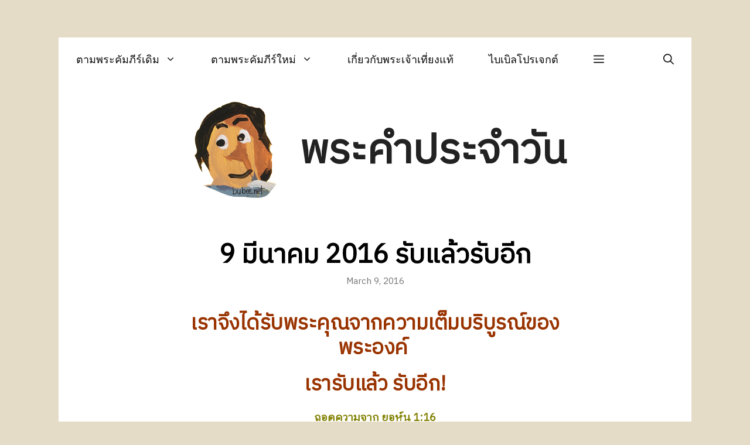

--- FILE ---
content_type: text/html; charset=UTF-8
request_url: https://bubee.net/9-%E0%B8%A1%E0%B8%B5%E0%B8%99%E0%B8%B2%E0%B8%84%E0%B8%A1-2016/
body_size: 10815
content:
<!DOCTYPE html>
<html lang="en-US">
<head><style>img.lazy{min-height:1px}</style><link rel="preload" href="https://bubee.net/wp-content/plugins/w3-total-cache/pub/js/lazyload.min.js" as="script">
	<meta charset="UTF-8">
	<link rel="profile" href="https://gmpg.org/xfn/11">
	<title>9 มีนาคม 2016 รับแล้วรับอีก &#8211; พระคำประจำวัน</title>
<meta name='robots' content='noindex, nofollow' />
<meta name="viewport" content="width=device-width, initial-scale=1"><link rel='dns-prefetch' href='//fonts.googleapis.com' />
<link rel='dns-prefetch' href='//s.w.org' />
<link href='https://fonts.gstatic.com' crossorigin rel='preconnect' />
<link rel="alternate" type="application/rss+xml" title="พระคำประจำวัน &raquo; Feed" href="https://bubee.net/feed/" />
<link rel="alternate" type="application/rss+xml" title="พระคำประจำวัน &raquo; Comments Feed" href="https://bubee.net/comments/feed/" />
		<script>
			window._wpemojiSettings = {"baseUrl":"https:\/\/s.w.org\/images\/core\/emoji\/13.1.0\/72x72\/","ext":".png","svgUrl":"https:\/\/s.w.org\/images\/core\/emoji\/13.1.0\/svg\/","svgExt":".svg","source":{"concatemoji":"https:\/\/bubee.net\/wp-includes\/js\/wp-emoji-release.min.js?ver=5.8.12"}};
			!function(e,a,t){var n,r,o,i=a.createElement("canvas"),p=i.getContext&&i.getContext("2d");function s(e,t){var a=String.fromCharCode;p.clearRect(0,0,i.width,i.height),p.fillText(a.apply(this,e),0,0);e=i.toDataURL();return p.clearRect(0,0,i.width,i.height),p.fillText(a.apply(this,t),0,0),e===i.toDataURL()}function c(e){var t=a.createElement("script");t.src=e,t.defer=t.type="text/javascript",a.getElementsByTagName("head")[0].appendChild(t)}for(o=Array("flag","emoji"),t.supports={everything:!0,everythingExceptFlag:!0},r=0;r<o.length;r++)t.supports[o[r]]=function(e){if(!p||!p.fillText)return!1;switch(p.textBaseline="top",p.font="600 32px Arial",e){case"flag":return s([127987,65039,8205,9895,65039],[127987,65039,8203,9895,65039])?!1:!s([55356,56826,55356,56819],[55356,56826,8203,55356,56819])&&!s([55356,57332,56128,56423,56128,56418,56128,56421,56128,56430,56128,56423,56128,56447],[55356,57332,8203,56128,56423,8203,56128,56418,8203,56128,56421,8203,56128,56430,8203,56128,56423,8203,56128,56447]);case"emoji":return!s([10084,65039,8205,55357,56613],[10084,65039,8203,55357,56613])}return!1}(o[r]),t.supports.everything=t.supports.everything&&t.supports[o[r]],"flag"!==o[r]&&(t.supports.everythingExceptFlag=t.supports.everythingExceptFlag&&t.supports[o[r]]);t.supports.everythingExceptFlag=t.supports.everythingExceptFlag&&!t.supports.flag,t.DOMReady=!1,t.readyCallback=function(){t.DOMReady=!0},t.supports.everything||(n=function(){t.readyCallback()},a.addEventListener?(a.addEventListener("DOMContentLoaded",n,!1),e.addEventListener("load",n,!1)):(e.attachEvent("onload",n),a.attachEvent("onreadystatechange",function(){"complete"===a.readyState&&t.readyCallback()})),(n=t.source||{}).concatemoji?c(n.concatemoji):n.wpemoji&&n.twemoji&&(c(n.twemoji),c(n.wpemoji)))}(window,document,window._wpemojiSettings);
		</script>
		<style>
img.wp-smiley,
img.emoji {
	display: inline !important;
	border: none !important;
	box-shadow: none !important;
	height: 1em !important;
	width: 1em !important;
	margin: 0 .07em !important;
	vertical-align: -0.1em !important;
	background: none !important;
	padding: 0 !important;
}
</style>
	<link rel='stylesheet' id='wp-block-library-css'  href='https://bubee.net/wp-includes/css/dist/block-library/style.min.css?ver=5.8.12' media='all' />
<link rel='stylesheet' id='generate-style-css'  href='https://bubee.net/wp-content/themes/generatepress/assets/css/main.min.css?ver=3.1.0' media='all' />
<style id='generate-style-inline-css'>
body{background-color:#e5dcc7;color:#000000;}a{color:#2e72d0;}a:hover, a:focus, a:active{color:#000000;}.grid-container{max-width:1080px;}.wp-block-group__inner-container{max-width:1080px;margin-left:auto;margin-right:auto;}.site-header .header-image{width:180px;}.navigation-search{position:absolute;left:-99999px;pointer-events:none;visibility:hidden;z-index:20;width:100%;top:0;transition:opacity 100ms ease-in-out;opacity:0;}.navigation-search.nav-search-active{left:0;right:0;pointer-events:auto;visibility:visible;opacity:1;}.navigation-search input[type="search"]{outline:0;border:0;vertical-align:bottom;line-height:1;opacity:0.9;width:100%;z-index:20;border-radius:0;-webkit-appearance:none;height:60px;}.navigation-search input::-ms-clear{display:none;width:0;height:0;}.navigation-search input::-ms-reveal{display:none;width:0;height:0;}.navigation-search input::-webkit-search-decoration, .navigation-search input::-webkit-search-cancel-button, .navigation-search input::-webkit-search-results-button, .navigation-search input::-webkit-search-results-decoration{display:none;}.gen-sidebar-nav .navigation-search{top:auto;bottom:0;}:root{--contrast:#222222;--contrast-2:#575760;--contrast-3:#b2b2be;--base:#f0f0f0;--base-2:#f7f8f9;--base-3:#ffffff;--accent:#1e73be;}.has-contrast-color{color:#222222;}.has-contrast-background-color{background-color:#222222;}.has-contrast-2-color{color:#575760;}.has-contrast-2-background-color{background-color:#575760;}.has-contrast-3-color{color:#b2b2be;}.has-contrast-3-background-color{background-color:#b2b2be;}.has-base-color{color:#f0f0f0;}.has-base-background-color{background-color:#f0f0f0;}.has-base-2-color{color:#f7f8f9;}.has-base-2-background-color{background-color:#f7f8f9;}.has-base-3-color{color:#ffffff;}.has-base-3-background-color{background-color:#ffffff;}.has-accent-color{color:#1e73be;}.has-accent-background-color{background-color:#1e73be;}body, button, input, select, textarea{font-family:IBM Plex Sans Thai Looped, sans-serif;font-size:18px;}body{line-height:1.8;}.main-title{font-family:IBM Plex Sans Thai, sans-serif;font-size:70px;}.site-description{font-family:IBM Plex Sans Thai, sans-serif;font-weight:300;font-size:25px;}.main-navigation a, .main-navigation .menu-toggle, .main-navigation .menu-bar-items{font-family:-apple-system, system-ui, BlinkMacSystemFont, "Segoe UI", Helvetica, Arial, sans-serif, "Apple Color Emoji", "Segoe UI Emoji", "Segoe UI Symbol";font-size:18px;}.widget-title{font-weight:bold;font-size:16px;}button:not(.menu-toggle),html input[type="button"],input[type="reset"],input[type="submit"],.button,.wp-block-button .wp-block-button__link{font-family:IBM Plex Sans Thai, sans-serif;font-weight:bold;font-size:16px;}h1{font-family:IBM Plex Sans Thai, sans-serif;font-weight:bold;font-size:45px;}h2{font-family:IBM Plex Sans Thai, sans-serif;font-weight:bold;font-size:35px;letter-spacing:-0.53px;}.top-bar{background-color:#636363;color:#ffffff;}.top-bar a{color:#ffffff;}.top-bar a:hover{color:#303030;}.site-header{background-color:var(--base-3);color:#000000;}.site-header a{color:#2e72d0;}.site-header a:hover{color:#353535;}.main-title a,.main-title a:hover{color:var(--contrast);}.site-description{color:#757575;}.main-navigation,.main-navigation ul ul{background-color:#ffffff;}.main-navigation .main-nav ul li a, .main-navigation .menu-toggle, .main-navigation .menu-bar-items{color:#0a0a0a;}.main-navigation .main-nav ul li:not([class*="current-menu-"]):hover > a, .main-navigation .main-nav ul li:not([class*="current-menu-"]):focus > a, .main-navigation .main-nav ul li.sfHover:not([class*="current-menu-"]) > a, .main-navigation .menu-bar-item:hover > a, .main-navigation .menu-bar-item.sfHover > a{color:#2e72d0;background-color:#ffffff;}button.menu-toggle:hover,button.menu-toggle:focus{color:#0a0a0a;}.main-navigation .main-nav ul li[class*="current-menu-"] > a{color:#2e72d0;background-color:#ffffff;}.navigation-search input[type="search"],.navigation-search input[type="search"]:active, .navigation-search input[type="search"]:focus, .main-navigation .main-nav ul li.search-item.active > a, .main-navigation .menu-bar-items .search-item.active > a{color:#2e72d0;background-color:#ffffff;}.main-navigation ul ul{background-color:#2e72d0;}.main-navigation .main-nav ul ul li a{color:#ffffff;}.main-navigation .main-nav ul ul li:not([class*="current-menu-"]):hover > a,.main-navigation .main-nav ul ul li:not([class*="current-menu-"]):focus > a, .main-navigation .main-nav ul ul li.sfHover:not([class*="current-menu-"]) > a{color:#ffffff;background-color:#0e5fd1;}.main-navigation .main-nav ul ul li[class*="current-menu-"] > a{color:#8f919e;background-color:#0e5fd1;}.separate-containers .inside-article, .separate-containers .comments-area, .separate-containers .page-header, .one-container .container, .separate-containers .paging-navigation, .inside-page-header{background-color:#ffffff;}.entry-title a{color:#000000;}.entry-title a:hover{color:#afafaf;}.entry-meta{color:#757575;}.entry-meta a{color:#757575;}.entry-meta a:hover{color:#000000;}.sidebar .widget{background-color:#ffffff;}.sidebar .widget .widget-title{color:#000000;}.footer-widgets{background-color:#ffffff;}.footer-widgets .widget-title{color:#000000;}.site-info{color:#0a0a0a;background-color:#ffffff;}.site-info a{color:#0a0a0a;}.site-info a:hover{color:#999999;}.footer-bar .widget_nav_menu .current-menu-item a{color:#999999;}input[type="text"],input[type="email"],input[type="url"],input[type="password"],input[type="search"],input[type="tel"],input[type="number"],textarea,select{color:#0a0a0a;background-color:#ffffff;border-color:#0a0a0a;}input[type="text"]:focus,input[type="email"]:focus,input[type="url"]:focus,input[type="password"]:focus,input[type="search"]:focus,input[type="tel"]:focus,input[type="number"]:focus,textarea:focus,select:focus{color:#666666;background-color:#ffffff;border-color:#2e72d0;}button,html input[type="button"],input[type="reset"],input[type="submit"],a.button,a.wp-block-button__link:not(.has-background){color:#0a0a0a;background-color:#ffffff;}button:hover,html input[type="button"]:hover,input[type="reset"]:hover,input[type="submit"]:hover,a.button:hover,button:focus,html input[type="button"]:focus,input[type="reset"]:focus,input[type="submit"]:focus,a.button:focus,a.wp-block-button__link:not(.has-background):active,a.wp-block-button__link:not(.has-background):focus,a.wp-block-button__link:not(.has-background):hover{color:#2e72d0;background-color:#ffffff;}a.generate-back-to-top{background-color:rgba( 0,0,0,0.4 );color:#ffffff;}a.generate-back-to-top:hover,a.generate-back-to-top:focus{background-color:rgba( 0,0,0,0.6 );color:#ffffff;}@media (max-width: 768px){.main-navigation .menu-bar-item:hover > a, .main-navigation .menu-bar-item.sfHover > a{background:none;color:#0a0a0a;}}.inside-top-bar{padding:10px;}.inside-top-bar.grid-container{max-width:1100px;}.inside-header{padding:30px 60px 0px 60px;}.inside-header.grid-container{max-width:1200px;}.separate-containers .inside-article, .separate-containers .comments-area, .separate-containers .page-header, .separate-containers .paging-navigation, .one-container .site-content, .inside-page-header{padding:60px;}.site-main .wp-block-group__inner-container{padding:60px;}.separate-containers .paging-navigation{padding-top:20px;padding-bottom:20px;}.entry-content .alignwide, body:not(.no-sidebar) .entry-content .alignfull{margin-left:-60px;width:calc(100% + 120px);max-width:calc(100% + 120px);}.one-container.right-sidebar .site-main,.one-container.both-right .site-main{margin-right:60px;}.one-container.left-sidebar .site-main,.one-container.both-left .site-main{margin-left:60px;}.one-container.both-sidebars .site-main{margin:0px 60px 0px 60px;}.sidebar .widget, .page-header, .widget-area .main-navigation, .site-main > *{margin-bottom:40px;}.separate-containers .site-main{margin:40px;}.both-right .inside-left-sidebar,.both-left .inside-left-sidebar{margin-right:20px;}.both-right .inside-right-sidebar,.both-left .inside-right-sidebar{margin-left:20px;}.one-container.archive .post:not(:last-child), .one-container.blog .post:not(:last-child){padding-bottom:60px;}.separate-containers .featured-image{margin-top:40px;}.separate-containers .inside-right-sidebar, .separate-containers .inside-left-sidebar{margin-top:40px;margin-bottom:40px;}.main-navigation .main-nav ul li a,.menu-toggle,.main-navigation .menu-bar-item > a{padding-left:30px;padding-right:30px;line-height:75px;}.main-navigation .main-nav ul ul li a{padding:10px 30px 10px 30px;}.navigation-search input[type="search"]{height:75px;}.rtl .menu-item-has-children .dropdown-menu-toggle{padding-left:30px;}.menu-item-has-children .dropdown-menu-toggle{padding-right:30px;}.rtl .main-navigation .main-nav ul li.menu-item-has-children > a{padding-right:30px;}.footer-widgets-container{padding:100px 60px 60px 60px;}.footer-widgets-container.grid-container{max-width:1200px;}.inside-site-info{padding:60px;}.inside-site-info.grid-container{max-width:1200px;}@media (max-width:768px){.separate-containers .inside-article, .separate-containers .comments-area, .separate-containers .page-header, .separate-containers .paging-navigation, .one-container .site-content, .inside-page-header{padding:30px;}.site-main .wp-block-group__inner-container{padding:30px;}.inside-site-info{padding-right:10px;padding-left:10px;}.entry-content .alignwide, body:not(.no-sidebar) .entry-content .alignfull{margin-left:-30px;width:calc(100% + 60px);max-width:calc(100% + 60px);}.one-container .site-main .paging-navigation{margin-bottom:40px;}}/* End cached CSS */.is-right-sidebar{width:25%;}.is-left-sidebar{width:25%;}.site-content .content-area{width:100%;}@media (max-width: 768px){.main-navigation .menu-toggle,.sidebar-nav-mobile:not(#sticky-placeholder){display:block;}.main-navigation ul,.gen-sidebar-nav,.main-navigation:not(.slideout-navigation):not(.toggled) .main-nav > ul,.has-inline-mobile-toggle #site-navigation .inside-navigation > *:not(.navigation-search):not(.main-nav){display:none;}.nav-align-right .inside-navigation,.nav-align-center .inside-navigation{justify-content:space-between;}}
.post-image:not(:first-child), .page-content:not(:first-child), .entry-content:not(:first-child), .entry-summary:not(:first-child), footer.entry-meta{margin-top:2.2em;}.post-image-above-header .inside-article div.featured-image, .post-image-above-header .inside-article div.post-image{margin-bottom:2.2em;}.main-navigation.slideout-navigation .main-nav > ul > li > a{line-height:50px;}
</style>
<link rel='stylesheet' id='generate-google-fonts-css'  href='https://fonts.googleapis.com/css?family=IBM+Plex+Sans+Thai%3A400%2C800%7CIBM+Plex+Sans+Thai+Looped%3A400%2C400italic%2C800&#038;display=auto&#038;ver=3.1.0' media='all' />
<link rel='stylesheet' id='generate-offside-css'  href='https://bubee.net/wp-content/plugins/gp-premium/menu-plus/functions/css/offside.min.css?ver=2.1.1' media='all' />
<style id='generate-offside-inline-css'>
.slideout-navigation, .slideout-navigation a{color:#0a0a0a;}.slideout-navigation button.slideout-exit{color:#0a0a0a;padding-left:30px;padding-right:30px;}.slide-opened nav.toggled .menu-toggle:before{display:none;}@media (max-width: 768px){.menu-bar-item.slideout-toggle{display:none;}}
.slideout-navigation.main-navigation .main-nav ul li a{font-family:IBM Plex Sans Thai, sans-serif;font-size:18px;}
</style>
<link rel="https://api.w.org/" href="https://bubee.net/wp-json/" /><link rel="alternate" type="application/json" href="https://bubee.net/wp-json/wp/v2/posts/41319" /><link rel="EditURI" type="application/rsd+xml" title="RSD" href="https://bubee.net/xmlrpc.php?rsd" />
<link rel="wlwmanifest" type="application/wlwmanifest+xml" href="https://bubee.net/wp-includes/wlwmanifest.xml" /> 
<meta name="generator" content="WordPress 5.8.12" />
<link rel="canonical" href="https://bubee.net/9-%e0%b8%a1%e0%b8%b5%e0%b8%99%e0%b8%b2%e0%b8%84%e0%b8%a1-2016/" />
<link rel='shortlink' href='https://bubee.net/?p=41319' />
<link rel="alternate" type="application/json+oembed" href="https://bubee.net/wp-json/oembed/1.0/embed?url=https%3A%2F%2Fbubee.net%2F9-%25e0%25b8%25a1%25e0%25b8%25b5%25e0%25b8%2599%25e0%25b8%25b2%25e0%25b8%2584%25e0%25b8%25a1-2016%2F" />
<link rel="alternate" type="text/xml+oembed" href="https://bubee.net/wp-json/oembed/1.0/embed?url=https%3A%2F%2Fbubee.net%2F9-%25e0%25b8%25a1%25e0%25b8%25b5%25e0%25b8%2599%25e0%25b8%25b2%25e0%25b8%2584%25e0%25b8%25a1-2016%2F&#038;format=xml" />
<script type="text/javascript" src="https://bubee.net/wp-content/plugins/flv-embed/swfobject.js"></script>
<script charset="utf-8" type="text/javascript" src="https://w.sharethis.com/button/buttons.js"></script><script type="text/javascript">stLight.options({publisher:'wp.e3c00e04-090e-45b0-9d59-b81d3db018f1'});var st_type='wordpress3.0.1';</script><link rel="icon" href="https://bubee.net/wp-content/uploads/2022/01/cropped-bbhead-1-32x32.png" sizes="32x32" />
<link rel="icon" href="https://bubee.net/wp-content/uploads/2022/01/cropped-bbhead-1-192x192.png" sizes="192x192" />
<link rel="apple-touch-icon" href="https://bubee.net/wp-content/uploads/2022/01/cropped-bbhead-1-180x180.png" />
<meta name="msapplication-TileImage" content="https://bubee.net/wp-content/uploads/2022/01/cropped-bbhead-1-270x270.png" />
		<style id="wp-custom-css">
			/* GeneratePress Site CSS */ body {
	margin: 5%; /* Space around site. */
	position: relative;
}

.no-sidebar .inside-article > *, 
.no-sidebar #comments,
.no-sidebar .paging-navigation {
	max-width: 700px;
	margin-left: auto;
	margin-right: auto;
}

button, html input[type="button"], input[type="reset"], input[type="submit"], a.button, a.button:visited,
.nav-links > * {
    border-width: 1px;
    border-style: solid;
    border-color: inherit;
}

.nav-links > * {
	padding: 5px 15px;
}

.entry-header {
	text-align: center;
}

.site-description {
	margin-top: 1em;
}

.post {
	margin-bottom: 4em;
}

.site-main .gallery, fieldset legend, p {
	margin-bottom: 2em;
}

/* Slideout navigation */

.slideout-navigation button.slideout-exit {
	font-size: 18px;
	margin-top: 5px;
}

.slide-opened .main-navigation.offside {
		transform: initial;
    position: absolute;
    top: 0;
    left: 0;
    height: 100%;
		z-index: 100 !important;
}

.slideout-overlay {
	background-color: rgba(0,0,0,0.1);
	z-index: 99;
}

#generate-slideout-menu .close-slideout.sfHover a {
	color: inherit;
}

.slideout-navigation .main-nav {
	border-bottom: 1px solid rgba(0,0,0,0.1);
}

.slideout-navigation .slideout-widget {
	padding: 15px 15px 0;
	font-size: 15px;
}
.main-navigation .menu-bar-items {
	flex-grow: 1;
}
.main-navigation .menu-bar-item.search-item {
	order: 2;
	margin-left: auto;
} /* End GeneratePress Site CSS */		</style>
		</head>

<body class="post-template-default single single-post postid-41319 single-format-standard wp-custom-logo wp-embed-responsive post-image-above-header post-image-aligned-center slideout-enabled slideout-both sticky-menu-fade no-sidebar nav-above-header one-container nav-search-enabled nav-aligned-left header-aligned-center dropdown-hover" itemtype="https://schema.org/Blog" itemscope>
	<a class="screen-reader-text skip-link" href="#content" title="Skip to content">Skip to content</a>		<nav class="main-navigation grid-container has-menu-bar-items sub-menu-right" id="site-navigation" aria-label="Primary"  itemtype="https://schema.org/SiteNavigationElement" itemscope>
			<div class="inside-navigation grid-container">
				<form method="get" class="search-form navigation-search" action="https://bubee.net/">
					<input type="search" class="search-field" value="" name="s" title="Search" />
				</form>				<button class="menu-toggle" aria-controls="primary-menu" aria-expanded="false">
					<span class="gp-icon icon-menu-bars"><svg viewBox="0 0 512 512" aria-hidden="true" xmlns="http://www.w3.org/2000/svg" width="1em" height="1em"><path d="M0 96c0-13.255 10.745-24 24-24h464c13.255 0 24 10.745 24 24s-10.745 24-24 24H24c-13.255 0-24-10.745-24-24zm0 160c0-13.255 10.745-24 24-24h464c13.255 0 24 10.745 24 24s-10.745 24-24 24H24c-13.255 0-24-10.745-24-24zm0 160c0-13.255 10.745-24 24-24h464c13.255 0 24 10.745 24 24s-10.745 24-24 24H24c-13.255 0-24-10.745-24-24z" /></svg><svg viewBox="0 0 512 512" aria-hidden="true" xmlns="http://www.w3.org/2000/svg" width="1em" height="1em"><path d="M71.029 71.029c9.373-9.372 24.569-9.372 33.942 0L256 222.059l151.029-151.03c9.373-9.372 24.569-9.372 33.942 0 9.372 9.373 9.372 24.569 0 33.942L289.941 256l151.03 151.029c9.372 9.373 9.372 24.569 0 33.942-9.373 9.372-24.569 9.372-33.942 0L256 289.941l-151.029 151.03c-9.373 9.372-24.569 9.372-33.942 0-9.372-9.373-9.372-24.569 0-33.942L222.059 256 71.029 104.971c-9.372-9.373-9.372-24.569 0-33.942z" /></svg></span><span class="screen-reader-text">Menu</span>				</button>
				<div id="primary-menu" class="main-nav"><ul id="menu-%e0%b8%9e%e0%b8%a3%e0%b8%b0%e0%b8%84%e0%b8%b1%e0%b8%a1%e0%b8%a0%e0%b8%b5%e0%b8%a3%e0%b9%8c" class=" menu sf-menu"><li id="menu-item-61521" class="menu-item menu-item-type-taxonomy menu-item-object-category menu-item-has-children menu-item-61521"><a href="https://bubee.net/category/%e0%b8%95%e0%b8%b2%e0%b8%a1%e0%b8%9e%e0%b8%a3%e0%b8%b0%e0%b8%84%e0%b8%b1%e0%b8%a1%e0%b8%a0%e0%b8%b5%e0%b8%a3%e0%b9%8c/">ตามพระคัมภีร์เดิม<span role="presentation" class="dropdown-menu-toggle"><span class="gp-icon icon-arrow"><svg viewBox="0 0 330 512" aria-hidden="true" xmlns="http://www.w3.org/2000/svg" width="1em" height="1em"><path d="M305.913 197.085c0 2.266-1.133 4.815-2.833 6.514L171.087 335.593c-1.7 1.7-4.249 2.832-6.515 2.832s-4.815-1.133-6.515-2.832L26.064 203.599c-1.7-1.7-2.832-4.248-2.832-6.514s1.132-4.816 2.832-6.515l14.162-14.163c1.7-1.699 3.966-2.832 6.515-2.832 2.266 0 4.815 1.133 6.515 2.832l111.316 111.317 111.316-111.317c1.7-1.699 4.249-2.832 6.515-2.832s4.815 1.133 6.515 2.832l14.162 14.163c1.7 1.7 2.833 4.249 2.833 6.515z" /></svg></span></span></a>
<ul class="sub-menu">
	<li id="menu-item-61518" class="menu-item menu-item-type-taxonomy menu-item-object-category menu-item-61518"><a href="https://bubee.net/category/%e0%b8%95%e0%b8%b2%e0%b8%a1%e0%b8%9e%e0%b8%a3%e0%b8%b0%e0%b8%84%e0%b8%b1%e0%b8%a1%e0%b8%a0%e0%b8%b5%e0%b8%a3%e0%b9%8c/%e0%b8%9b%e0%b8%90%e0%b8%a1%e0%b8%81%e0%b8%b2%e0%b8%a5/">ปฐมกาล</a></li>
	<li id="menu-item-61522" class="menu-item menu-item-type-taxonomy menu-item-object-category menu-item-61522"><a href="https://bubee.net/category/%e0%b8%95%e0%b8%b2%e0%b8%a1%e0%b8%9e%e0%b8%a3%e0%b8%b0%e0%b8%84%e0%b8%b1%e0%b8%a1%e0%b8%a0%e0%b8%b5%e0%b8%a3%e0%b9%8c/%e0%b8%ad%e0%b8%9e%e0%b8%a2%e0%b8%9e/">อพยพ</a></li>
	<li id="menu-item-61523" class="menu-item menu-item-type-taxonomy menu-item-object-category menu-item-61523"><a href="https://bubee.net/category/%e0%b8%95%e0%b8%b2%e0%b8%a1%e0%b8%9e%e0%b8%a3%e0%b8%b0%e0%b8%84%e0%b8%b1%e0%b8%a1%e0%b8%a0%e0%b8%b5%e0%b8%a3%e0%b9%8c/%e0%b9%80%e0%b8%a5%e0%b8%a7%e0%b8%b5%e0%b8%99%e0%b8%b4%e0%b8%95%e0%b8%b4/">เลวีนิติ</a></li>
	<li id="menu-item-61532" class="menu-item menu-item-type-taxonomy menu-item-object-category menu-item-61532"><a href="https://bubee.net/category/%e0%b8%95%e0%b8%b2%e0%b8%a1%e0%b8%9e%e0%b8%a3%e0%b8%b0%e0%b8%84%e0%b8%b1%e0%b8%a1%e0%b8%a0%e0%b8%b5%e0%b8%a3%e0%b9%8c/%e0%b8%81%e0%b8%b1%e0%b8%99%e0%b8%94%e0%b8%b2%e0%b8%a3%e0%b8%a7%e0%b8%b4%e0%b8%96%e0%b8%b5/">กันดารวิถี</a></li>
	<li id="menu-item-61524" class="menu-item menu-item-type-taxonomy menu-item-object-category menu-item-61524"><a href="https://bubee.net/category/%e0%b8%95%e0%b8%b2%e0%b8%a1%e0%b8%9e%e0%b8%a3%e0%b8%b0%e0%b8%84%e0%b8%b1%e0%b8%a1%e0%b8%a0%e0%b8%b5%e0%b8%a3%e0%b9%8c/%e0%b9%82%e0%b8%a2%e0%b8%8a%e0%b8%b9%e0%b8%a7%e0%b8%b2/">โยชูวา</a></li>
	<li id="menu-item-61526" class="menu-item menu-item-type-taxonomy menu-item-object-category menu-item-61526"><a href="https://bubee.net/category/%e0%b8%95%e0%b8%b2%e0%b8%a1%e0%b8%9e%e0%b8%a3%e0%b8%b0%e0%b8%84%e0%b8%b1%e0%b8%a1%e0%b8%a0%e0%b8%b5%e0%b8%a3%e0%b9%8c/1-%e0%b8%9e%e0%b8%87%e0%b8%a8%e0%b8%b2%e0%b8%a7%e0%b8%94%e0%b8%b2%e0%b8%a3/">1 พงศาวดาร</a></li>
	<li id="menu-item-61525" class="menu-item menu-item-type-taxonomy menu-item-object-category menu-item-61525"><a href="https://bubee.net/category/%e0%b8%95%e0%b8%b2%e0%b8%a1%e0%b8%9e%e0%b8%a3%e0%b8%b0%e0%b8%84%e0%b8%b1%e0%b8%a1%e0%b8%a0%e0%b8%b5%e0%b8%a3%e0%b9%8c/%e0%b8%aa%e0%b8%94%e0%b8%b8%e0%b8%94%e0%b8%b5/">สดุดี</a></li>
	<li id="menu-item-61527" class="menu-item menu-item-type-taxonomy menu-item-object-category menu-item-61527"><a href="https://bubee.net/category/%e0%b8%95%e0%b8%b2%e0%b8%a1%e0%b8%9e%e0%b8%a3%e0%b8%b0%e0%b8%84%e0%b8%b1%e0%b8%a1%e0%b8%a0%e0%b8%b5%e0%b8%a3%e0%b9%8c/%e0%b8%ad%e0%b8%b4%e0%b8%aa%e0%b8%a2%e0%b8%b2%e0%b8%ab%e0%b9%8c/">อิสยาห์</a></li>
	<li id="menu-item-61528" class="menu-item menu-item-type-taxonomy menu-item-object-category menu-item-61528"><a href="https://bubee.net/category/%e0%b8%95%e0%b8%b2%e0%b8%a1%e0%b8%9e%e0%b8%a3%e0%b8%b0%e0%b8%84%e0%b8%b1%e0%b8%a1%e0%b8%a0%e0%b8%b5%e0%b8%a3%e0%b9%8c/2-%e0%b8%9e%e0%b8%87%e0%b8%a8%e0%b8%b2%e0%b8%a7%e0%b8%94%e0%b8%b2%e0%b8%a3/">2 พงศาวดาร</a></li>
	<li id="menu-item-61531" class="menu-item menu-item-type-taxonomy menu-item-object-category menu-item-61531"><a href="https://bubee.net/category/%e0%b8%95%e0%b8%b2%e0%b8%a1%e0%b8%9e%e0%b8%a3%e0%b8%b0%e0%b8%84%e0%b8%b1%e0%b8%a1%e0%b8%a0%e0%b8%b5%e0%b8%a3%e0%b9%8c/%e0%b9%80%e0%b8%ad%e0%b8%aa%e0%b8%a3%e0%b8%b2/">เอสรา</a></li>
	<li id="menu-item-61530" class="menu-item menu-item-type-taxonomy menu-item-object-category menu-item-61530"><a href="https://bubee.net/category/%e0%b8%95%e0%b8%b2%e0%b8%a1%e0%b8%9e%e0%b8%a3%e0%b8%b0%e0%b8%84%e0%b8%b1%e0%b8%a1%e0%b8%a0%e0%b8%b5%e0%b8%a3%e0%b9%8c/%e0%b9%80%e0%b8%99%e0%b8%ab%e0%b8%b0%e0%b8%a1%e0%b8%b5%e0%b8%a2%e0%b9%8c/">เนหะมีย์</a></li>
	<li id="menu-item-61529" class="menu-item menu-item-type-taxonomy menu-item-object-category menu-item-61529"><a href="https://bubee.net/category/%e0%b8%95%e0%b8%b2%e0%b8%a1%e0%b8%9e%e0%b8%a3%e0%b8%b0%e0%b8%84%e0%b8%b1%e0%b8%a1%e0%b8%a0%e0%b8%b5%e0%b8%a3%e0%b9%8c/%e0%b8%94%e0%b8%b2%e0%b9%80%e0%b8%99%e0%b8%b5%e0%b8%a2%e0%b8%a5/">ดาเนียล</a></li>
	<li id="menu-item-61533" class="menu-item menu-item-type-taxonomy menu-item-object-category menu-item-61533"><a href="https://bubee.net/category/%e0%b8%95%e0%b8%b2%e0%b8%a1%e0%b8%9e%e0%b8%a3%e0%b8%b0%e0%b8%84%e0%b8%b1%e0%b8%a1%e0%b8%a0%e0%b8%b5%e0%b8%a3%e0%b9%8c/%e0%b9%80%e0%b8%a8%e0%b8%84%e0%b8%b2%e0%b8%a3%e0%b8%b4%e0%b8%a2%e0%b8%b2%e0%b8%ab%e0%b9%8c/">เศคาริยาห์</a></li>
</ul>
</li>
<li id="menu-item-61474" class="menu-item menu-item-type-taxonomy menu-item-object-category current-post-ancestor menu-item-has-children menu-item-61474"><a href="https://bubee.net/category/%e0%b8%9e%e0%b8%a3%e0%b8%b0%e0%b8%84%e0%b8%b1%e0%b8%a1%e0%b8%a0%e0%b8%b5%e0%b8%a3%e0%b9%8c%e0%b9%83%e0%b8%ab%e0%b8%a1%e0%b9%88/">ตามพระคัมภีร์ใหม่<span role="presentation" class="dropdown-menu-toggle"><span class="gp-icon icon-arrow"><svg viewBox="0 0 330 512" aria-hidden="true" xmlns="http://www.w3.org/2000/svg" width="1em" height="1em"><path d="M305.913 197.085c0 2.266-1.133 4.815-2.833 6.514L171.087 335.593c-1.7 1.7-4.249 2.832-6.515 2.832s-4.815-1.133-6.515-2.832L26.064 203.599c-1.7-1.7-2.832-4.248-2.832-6.514s1.132-4.816 2.832-6.515l14.162-14.163c1.7-1.699 3.966-2.832 6.515-2.832 2.266 0 4.815 1.133 6.515 2.832l111.316 111.317 111.316-111.317c1.7-1.699 4.249-2.832 6.515-2.832s4.815 1.133 6.515 2.832l14.162 14.163c1.7 1.7 2.833 4.249 2.833 6.515z" /></svg></span></span></a>
<ul class="sub-menu">
	<li id="menu-item-61473" class="menu-item menu-item-type-taxonomy menu-item-object-category menu-item-61473"><a href="https://bubee.net/category/%e0%b8%9e%e0%b8%a3%e0%b8%b0%e0%b8%84%e0%b8%b1%e0%b8%a1%e0%b8%a0%e0%b8%b5%e0%b8%a3%e0%b9%8c%e0%b9%83%e0%b8%ab%e0%b8%a1%e0%b9%88/%e0%b8%a1%e0%b8%b1%e0%b8%97%e0%b8%98%e0%b8%b4%e0%b8%a7/">มัทธิว</a></li>
	<li id="menu-item-61500" class="menu-item menu-item-type-taxonomy menu-item-object-category menu-item-61500"><a href="https://bubee.net/category/%e0%b8%9e%e0%b8%a3%e0%b8%b0%e0%b8%84%e0%b8%b1%e0%b8%a1%e0%b8%a0%e0%b8%b5%e0%b8%a3%e0%b9%8c%e0%b9%83%e0%b8%ab%e0%b8%a1%e0%b9%88/%e0%b8%a1%e0%b8%b2%e0%b8%a3%e0%b8%b0%e0%b9%82%e0%b8%81/">มาระโก</a></li>
	<li id="menu-item-61477" class="menu-item menu-item-type-taxonomy menu-item-object-category menu-item-61477"><a href="https://bubee.net/category/%e0%b8%9e%e0%b8%a3%e0%b8%b0%e0%b8%84%e0%b8%b1%e0%b8%a1%e0%b8%a0%e0%b8%b5%e0%b8%a3%e0%b9%8c%e0%b9%83%e0%b8%ab%e0%b8%a1%e0%b9%88/%e0%b8%a5%e0%b8%b9%e0%b8%81%e0%b8%b2/">ลูกา</a></li>
	<li id="menu-item-61478" class="menu-item menu-item-type-taxonomy menu-item-object-category current-post-ancestor current-menu-parent current-post-parent menu-item-61478"><a href="https://bubee.net/category/%e0%b8%9e%e0%b8%a3%e0%b8%b0%e0%b8%84%e0%b8%b1%e0%b8%a1%e0%b8%a0%e0%b8%b5%e0%b8%a3%e0%b9%8c%e0%b9%83%e0%b8%ab%e0%b8%a1%e0%b9%88/%e0%b8%a2%e0%b8%ad%e0%b8%ab%e0%b9%8c%e0%b8%99/">ยอห์น</a></li>
	<li id="menu-item-61479" class="menu-item menu-item-type-taxonomy menu-item-object-category menu-item-61479"><a href="https://bubee.net/category/%e0%b8%9e%e0%b8%a3%e0%b8%b0%e0%b8%84%e0%b8%b1%e0%b8%a1%e0%b8%a0%e0%b8%b5%e0%b8%a3%e0%b9%8c%e0%b9%83%e0%b8%ab%e0%b8%a1%e0%b9%88/%e0%b8%81%e0%b8%b4%e0%b8%88%e0%b8%81%e0%b8%b2%e0%b8%a3-%e0%b8%9e%e0%b8%a3%e0%b8%b0%e0%b8%84%e0%b8%b1%e0%b8%a1%e0%b8%a0%e0%b8%b5%e0%b8%a3%e0%b9%8c%e0%b9%83%e0%b8%ab%e0%b8%a1%e0%b9%88/">กิจการ</a></li>
	<li id="menu-item-61499" class="menu-item menu-item-type-taxonomy menu-item-object-category menu-item-61499"><a href="https://bubee.net/category/%e0%b8%9e%e0%b8%a3%e0%b8%b0%e0%b8%84%e0%b8%b1%e0%b8%a1%e0%b8%a0%e0%b8%b5%e0%b8%a3%e0%b9%8c%e0%b9%83%e0%b8%ab%e0%b8%a1%e0%b9%88/%e0%b9%82%e0%b8%a3%e0%b8%a1/">โรม</a></li>
	<li id="menu-item-61480" class="menu-item menu-item-type-taxonomy menu-item-object-category menu-item-61480"><a href="https://bubee.net/category/%e0%b8%9e%e0%b8%a3%e0%b8%b0%e0%b8%84%e0%b8%b1%e0%b8%a1%e0%b8%a0%e0%b8%b5%e0%b8%a3%e0%b9%8c%e0%b9%83%e0%b8%ab%e0%b8%a1%e0%b9%88/1-%e0%b9%82%e0%b8%84%e0%b8%a3%e0%b8%b4%e0%b8%99%e0%b8%98%e0%b9%8c/">1 โครินธ์</a></li>
	<li id="menu-item-61482" class="menu-item menu-item-type-taxonomy menu-item-object-category menu-item-61482"><a href="https://bubee.net/category/%e0%b8%9e%e0%b8%a3%e0%b8%b0%e0%b8%84%e0%b8%b1%e0%b8%a1%e0%b8%a0%e0%b8%b5%e0%b8%a3%e0%b9%8c%e0%b9%83%e0%b8%ab%e0%b8%a1%e0%b9%88/2-%e0%b9%82%e0%b8%84%e0%b8%a3%e0%b8%b4%e0%b8%99%e0%b8%98%e0%b9%8c/">2 โครินธ์</a></li>
	<li id="menu-item-61485" class="menu-item menu-item-type-taxonomy menu-item-object-category menu-item-61485"><a href="https://bubee.net/category/%e0%b8%9e%e0%b8%a3%e0%b8%b0%e0%b8%84%e0%b8%b1%e0%b8%a1%e0%b8%a0%e0%b8%b5%e0%b8%a3%e0%b9%8c%e0%b9%83%e0%b8%ab%e0%b8%a1%e0%b9%88/%e0%b8%81%e0%b8%b2%e0%b8%a5%e0%b8%b2%e0%b9%80%e0%b8%97%e0%b8%b5%e0%b8%a2/">กาลาเทีย</a></li>
	<li id="menu-item-61483" class="menu-item menu-item-type-taxonomy menu-item-object-category menu-item-61483"><a href="https://bubee.net/category/%e0%b8%9e%e0%b8%a3%e0%b8%b0%e0%b8%84%e0%b8%b1%e0%b8%a1%e0%b8%a0%e0%b8%b5%e0%b8%a3%e0%b9%8c%e0%b9%83%e0%b8%ab%e0%b8%a1%e0%b9%88/%e0%b9%80%e0%b8%ad%e0%b9%80%e0%b8%9f%e0%b8%8b%e0%b8%b1%e0%b8%aa/">เอเฟซัส</a></li>
	<li id="menu-item-61487" class="menu-item menu-item-type-taxonomy menu-item-object-category menu-item-61487"><a href="https://bubee.net/category/%e0%b8%9e%e0%b8%a3%e0%b8%b0%e0%b8%84%e0%b8%b1%e0%b8%a1%e0%b8%a0%e0%b8%b5%e0%b8%a3%e0%b9%8c%e0%b9%83%e0%b8%ab%e0%b8%a1%e0%b9%88/%e0%b8%9f%e0%b8%b5%e0%b8%a5%e0%b8%b4%e0%b8%9b%e0%b8%9b%e0%b8%b5/">ฟีลิปปี</a></li>
	<li id="menu-item-61491" class="menu-item menu-item-type-taxonomy menu-item-object-category menu-item-61491"><a href="https://bubee.net/category/%e0%b8%9e%e0%b8%a3%e0%b8%b0%e0%b8%84%e0%b8%b1%e0%b8%a1%e0%b8%a0%e0%b8%b5%e0%b8%a3%e0%b9%8c%e0%b9%83%e0%b8%ab%e0%b8%a1%e0%b9%88/%e0%b9%82%e0%b8%84%e0%b9%82%e0%b8%a5%e0%b8%aa%e0%b8%b5/">โคโลสี</a></li>
	<li id="menu-item-61488" class="menu-item menu-item-type-taxonomy menu-item-object-category menu-item-61488"><a href="https://bubee.net/category/%e0%b8%9e%e0%b8%a3%e0%b8%b0%e0%b8%84%e0%b8%b1%e0%b8%a1%e0%b8%a0%e0%b8%b5%e0%b8%a3%e0%b9%8c%e0%b9%83%e0%b8%ab%e0%b8%a1%e0%b9%88/1-%e0%b9%80%e0%b8%98%e0%b8%aa%e0%b8%b0%e0%b9%82%e0%b8%a5%e0%b8%99%e0%b8%b4%e0%b8%81%e0%b8%b2/">1 เธสะโลนิกา</a></li>
	<li id="menu-item-61489" class="menu-item menu-item-type-taxonomy menu-item-object-category menu-item-61489"><a href="https://bubee.net/category/%e0%b8%9e%e0%b8%a3%e0%b8%b0%e0%b8%84%e0%b8%b1%e0%b8%a1%e0%b8%a0%e0%b8%b5%e0%b8%a3%e0%b9%8c%e0%b9%83%e0%b8%ab%e0%b8%a1%e0%b9%88/2-%e0%b9%80%e0%b8%98%e0%b8%aa%e0%b8%b0%e0%b9%82%e0%b8%a5%e0%b8%99%e0%b8%b4%e0%b8%81%e0%b8%b2/">2 เธสะโลนิกา</a></li>
	<li id="menu-item-61492" class="menu-item menu-item-type-taxonomy menu-item-object-category menu-item-61492"><a href="https://bubee.net/category/%e0%b8%9e%e0%b8%a3%e0%b8%b0%e0%b8%84%e0%b8%b1%e0%b8%a1%e0%b8%a0%e0%b8%b5%e0%b8%a3%e0%b9%8c%e0%b9%83%e0%b8%ab%e0%b8%a1%e0%b9%88/1-%e0%b8%97%e0%b8%b4%e0%b9%82%e0%b8%a1%e0%b8%98%e0%b8%b5/">1 ทิโมธี</a></li>
	<li id="menu-item-61498" class="menu-item menu-item-type-taxonomy menu-item-object-category menu-item-61498"><a href="https://bubee.net/category/%e0%b8%9e%e0%b8%a3%e0%b8%b0%e0%b8%84%e0%b8%b1%e0%b8%a1%e0%b8%a0%e0%b8%b5%e0%b8%a3%e0%b9%8c%e0%b9%83%e0%b8%ab%e0%b8%a1%e0%b9%88/2-%e0%b8%97%e0%b8%b4%e0%b9%82%e0%b8%a1%e0%b8%98%e0%b8%b5/">2 ทิโมธี</a></li>
	<li id="menu-item-61490" class="menu-item menu-item-type-taxonomy menu-item-object-category menu-item-61490"><a href="https://bubee.net/category/%e0%b8%9e%e0%b8%a3%e0%b8%b0%e0%b8%84%e0%b8%b1%e0%b8%a1%e0%b8%a0%e0%b8%b5%e0%b8%a3%e0%b9%8c%e0%b9%83%e0%b8%ab%e0%b8%a1%e0%b9%88/%e0%b8%97%e0%b8%b4%e0%b8%95%e0%b8%b1%e0%b8%aa/">ทิตัส</a></li>
	<li id="menu-item-61496" class="menu-item menu-item-type-taxonomy menu-item-object-category menu-item-61496"><a href="https://bubee.net/category/%e0%b8%9e%e0%b8%a3%e0%b8%b0%e0%b8%84%e0%b8%b1%e0%b8%a1%e0%b8%a0%e0%b8%b5%e0%b8%a3%e0%b9%8c%e0%b9%83%e0%b8%ab%e0%b8%a1%e0%b9%88/%e0%b8%9f%e0%b8%b5%e0%b9%80%e0%b8%a5%e0%b9%82%e0%b8%a1%e0%b8%99/">ฟีเลโมน</a></li>
	<li id="menu-item-61481" class="menu-item menu-item-type-taxonomy menu-item-object-category menu-item-61481"><a href="https://bubee.net/category/%e0%b8%9e%e0%b8%a3%e0%b8%b0%e0%b8%84%e0%b8%b1%e0%b8%a1%e0%b8%a0%e0%b8%b5%e0%b8%a3%e0%b9%8c%e0%b9%83%e0%b8%ab%e0%b8%a1%e0%b9%88/%e0%b8%ae%e0%b8%b5%e0%b8%9a%e0%b8%a3%e0%b8%b9/">ฮีบรู</a></li>
	<li id="menu-item-61495" class="menu-item menu-item-type-taxonomy menu-item-object-category menu-item-61495"><a href="https://bubee.net/category/%e0%b8%9e%e0%b8%a3%e0%b8%b0%e0%b8%84%e0%b8%b1%e0%b8%a1%e0%b8%a0%e0%b8%b5%e0%b8%a3%e0%b9%8c%e0%b9%83%e0%b8%ab%e0%b8%a1%e0%b9%88/%e0%b8%a2%e0%b8%b2%e0%b8%81%e0%b8%ad%e0%b8%9a/">ยากอบ</a></li>
	<li id="menu-item-61497" class="menu-item menu-item-type-taxonomy menu-item-object-category menu-item-61497"><a href="https://bubee.net/category/%e0%b8%9e%e0%b8%a3%e0%b8%b0%e0%b8%84%e0%b8%b1%e0%b8%a1%e0%b8%a0%e0%b8%b5%e0%b8%a3%e0%b9%8c%e0%b9%83%e0%b8%ab%e0%b8%a1%e0%b9%88/1-%e0%b9%80%e0%b8%9b%e0%b9%82%e0%b8%95%e0%b8%a3/">1 เปโตร</a></li>
	<li id="menu-item-61486" class="menu-item menu-item-type-taxonomy menu-item-object-category menu-item-61486"><a href="https://bubee.net/category/%e0%b8%9e%e0%b8%a3%e0%b8%b0%e0%b8%84%e0%b8%b1%e0%b8%a1%e0%b8%a0%e0%b8%b5%e0%b8%a3%e0%b9%8c%e0%b9%83%e0%b8%ab%e0%b8%a1%e0%b9%88/2-%e0%b9%80%e0%b8%9b%e0%b9%82%e0%b8%95%e0%b8%a3/">2 เปโตร</a></li>
	<li id="menu-item-61484" class="menu-item menu-item-type-taxonomy menu-item-object-category menu-item-61484"><a href="https://bubee.net/category/%e0%b8%9e%e0%b8%a3%e0%b8%b0%e0%b8%84%e0%b8%b1%e0%b8%a1%e0%b8%a0%e0%b8%b5%e0%b8%a3%e0%b9%8c%e0%b9%83%e0%b8%ab%e0%b8%a1%e0%b9%88/1-john/">1 2 3 ยอห์น</a></li>
	<li id="menu-item-61493" class="menu-item menu-item-type-taxonomy menu-item-object-category menu-item-61493"><a href="https://bubee.net/category/%e0%b8%9e%e0%b8%a3%e0%b8%b0%e0%b8%84%e0%b8%b1%e0%b8%a1%e0%b8%a0%e0%b8%b5%e0%b8%a3%e0%b9%8c%e0%b9%83%e0%b8%ab%e0%b8%a1%e0%b9%88/%e0%b8%a2%e0%b8%b9%e0%b8%94%e0%b8%b2/">ยูดา</a></li>
	<li id="menu-item-61494" class="menu-item menu-item-type-taxonomy menu-item-object-category menu-item-61494"><a href="https://bubee.net/category/%e0%b8%9e%e0%b8%a3%e0%b8%b0%e0%b8%84%e0%b8%b1%e0%b8%a1%e0%b8%a0%e0%b8%b5%e0%b8%a3%e0%b9%8c%e0%b9%83%e0%b8%ab%e0%b8%a1%e0%b9%88/%e0%b8%a7%e0%b8%b4%e0%b8%a7%e0%b8%a3%e0%b8%93%e0%b9%8c/">วิวรณ์</a></li>
</ul>
</li>
<li id="menu-item-61534" class="menu-item menu-item-type-taxonomy menu-item-object-category menu-item-61534"><a href="https://bubee.net/category/%e0%b8%9e%e0%b8%a3%e0%b8%b0%e0%b9%80%e0%b8%88%e0%b9%89%e0%b8%b2%e0%b9%80%e0%b8%97%e0%b8%b5%e0%b9%88%e0%b8%a2%e0%b8%87%e0%b9%81%e0%b8%97%e0%b9%89/">เกี่ยวกับพระเจ้าเที่ยงแท้</a></li>
<li id="menu-item-61535" class="menu-item menu-item-type-taxonomy menu-item-object-category menu-item-61535"><a href="https://bubee.net/category/%e0%b9%84%e0%b8%9a%e0%b9%80%e0%b8%9a%e0%b8%b4%e0%b8%a5%e0%b9%82%e0%b8%9b%e0%b8%a3%e0%b9%80%e0%b8%88%e0%b8%81%e0%b8%95%e0%b9%8c/">ไบเบิลโปรเจกต์</a></li>
</ul></div><div class="menu-bar-items"><span class="menu-bar-item search-item"><a aria-label="Open Search Bar" href="#"><span class="gp-icon icon-search"><svg viewBox="0 0 512 512" aria-hidden="true" xmlns="http://www.w3.org/2000/svg" width="1em" height="1em"><path fill-rule="evenodd" clip-rule="evenodd" d="M208 48c-88.366 0-160 71.634-160 160s71.634 160 160 160 160-71.634 160-160S296.366 48 208 48zM0 208C0 93.125 93.125 0 208 0s208 93.125 208 208c0 48.741-16.765 93.566-44.843 129.024l133.826 134.018c9.366 9.379 9.355 24.575-.025 33.941-9.379 9.366-24.575 9.355-33.941-.025L337.238 370.987C301.747 399.167 256.839 416 208 416 93.125 416 0 322.875 0 208z" /></svg><svg viewBox="0 0 512 512" aria-hidden="true" xmlns="http://www.w3.org/2000/svg" width="1em" height="1em"><path d="M71.029 71.029c9.373-9.372 24.569-9.372 33.942 0L256 222.059l151.029-151.03c9.373-9.372 24.569-9.372 33.942 0 9.372 9.373 9.372 24.569 0 33.942L289.941 256l151.03 151.029c9.372 9.373 9.372 24.569 0 33.942-9.373 9.372-24.569 9.372-33.942 0L256 289.941l-151.029 151.03c-9.373 9.372-24.569 9.372-33.942 0-9.372-9.373-9.372-24.569 0-33.942L222.059 256 71.029 104.971c-9.372-9.373-9.372-24.569 0-33.942z" /></svg></span></a></span><span class="menu-bar-item slideout-toggle hide-on-mobile has-svg-icon"><a href="#"><span class="gp-icon pro-menu-bars">
				<svg viewBox="0 0 512 512" aria-hidden="true" role="img" version="1.1" xmlns="http://www.w3.org/2000/svg" xmlns:xlink="http://www.w3.org/1999/xlink" width="1em" height="1em">
					<path d="M0 96c0-13.255 10.745-24 24-24h464c13.255 0 24 10.745 24 24s-10.745 24-24 24H24c-13.255 0-24-10.745-24-24zm0 160c0-13.255 10.745-24 24-24h464c13.255 0 24 10.745 24 24s-10.745 24-24 24H24c-13.255 0-24-10.745-24-24zm0 160c0-13.255 10.745-24 24-24h464c13.255 0 24 10.745 24 24s-10.745 24-24 24H24c-13.255 0-24-10.745-24-24z" />
				</svg>
			</span></a></span></div>			</div>
		</nav>
				<header class="site-header grid-container" id="masthead" aria-label="Site"  itemtype="https://schema.org/WPHeader" itemscope>
			<div class="inside-header grid-container">
				<div class="site-branding-container"><div class="site-logo">
					<a href="https://bubee.net/" title="พระคำประจำวัน" rel="home">
						<img  class="header-image is-logo-image lazy" alt="พระคำประจำวัน" src="data:image/svg+xml,%3Csvg%20xmlns='http://www.w3.org/2000/svg'%20viewBox='0%200%20653%20652'%3E%3C/svg%3E" data-src="https://bubee.net/wp-content/uploads/2022/03/bbhead3.png" title="พระคำประจำวัน" width="653" height="652" />
					</a>
				</div><div class="site-branding">
						<p class="main-title" itemprop="headline">
					<a href="https://bubee.net/" rel="home">
						พระคำประจำวัน
					</a>
				</p>
						
					</div></div>			</div>
		</header>
		
	<div class="site grid-container container hfeed" id="page">
				<div class="site-content" id="content">
			
	<div class="content-area" id="primary">
		<main class="site-main" id="main">
			
<article id="post-41319" class="post-41319 post type-post status-publish format-standard hentry category-3 category-497" itemtype="https://schema.org/CreativeWork" itemscope>
	<div class="inside-article">
					<header class="entry-header" aria-label="Content">
				<h1 class="entry-title" itemprop="headline">9 มีนาคม 2016 รับแล้วรับอีก</h1>		<div class="entry-meta">
			<span class="posted-on"><time class="updated" datetime="2016-03-15T17:07:07+07:00" itemprop="dateModified">March 15, 2016</time><time class="entry-date published" datetime="2016-03-09T18:00:40+07:00" itemprop="datePublished">March 9, 2016</time></span> 		</div>
					</header>
			
		<div class="entry-content" itemprop="text">
			<h2 style="text-align: center;"><span style="color: #993300;">เราจึงได้รับพระคุณจากความเต็<wbr />มบริบูรณ์ของพระองค์ </span></h2>
<h2 style="text-align: center;"><span style="color: #993300;">เรารับแล้ว รับอีก!</span></h2>
<p style="text-align: center;"><span style="color: #808000;"><strong>ถอดความจาก ยอห์น 1:16</strong></span></p>
<p style="text-align: center;"><a href="https://bubee.net/wp-content/uploads/2016/03/john-1-16-Daily2016_3_9-1.png"><img loading="lazy" class="aligncenter size-full wp-image-41360 lazy" alt="john-1-16-Daily2016_3_9 (1)" src="data:image/svg+xml,%3Csvg%20xmlns='http://www.w3.org/2000/svg'%20viewBox='0%200%20800%20374'%3E%3C/svg%3E" data-src="http://bubee.net/wp-content/uploads/2016/03/john-1-16-Daily2016_3_9-1.png" width="800" height="374" data-srcset="https://bubee.net/wp-content/uploads/2016/03/john-1-16-Daily2016_3_9-1.png 800w, https://bubee.net/wp-content/uploads/2016/03/john-1-16-Daily2016_3_9-1-200x93.png 200w, https://bubee.net/wp-content/uploads/2016/03/john-1-16-Daily2016_3_9-1-350x163.png 350w, https://bubee.net/wp-content/uploads/2016/03/john-1-16-Daily2016_3_9-1-550x257.png 550w" data-sizes="(max-width: 800px) 100vw, 800px" /></a></p>
		</div>

				<footer class="entry-meta" aria-label="Entry meta">
			<span class="cat-links"><span class="gp-icon icon-categories"><svg viewBox="0 0 512 512" aria-hidden="true" xmlns="http://www.w3.org/2000/svg" width="1em" height="1em"><path d="M0 112c0-26.51 21.49-48 48-48h110.014a48 48 0 0143.592 27.907l12.349 26.791A16 16 0 00228.486 128H464c26.51 0 48 21.49 48 48v224c0 26.51-21.49 48-48 48H48c-26.51 0-48-21.49-48-48V112z" /></svg></span><span class="screen-reader-text">Categories </span><a href="https://bubee.net/category/%e0%b8%9e%e0%b8%a3%e0%b8%b0%e0%b8%84%e0%b8%b3%e0%b8%9b%e0%b8%a3%e0%b8%b0%e0%b8%88%e0%b8%b3%e0%b8%a7%e0%b8%b1%e0%b8%99/" rel="category tag">พระคำประจำวัน</a>, <a href="https://bubee.net/category/%e0%b8%9e%e0%b8%a3%e0%b8%b0%e0%b8%84%e0%b8%b1%e0%b8%a1%e0%b8%a0%e0%b8%b5%e0%b8%a3%e0%b9%8c%e0%b9%83%e0%b8%ab%e0%b8%a1%e0%b9%88/%e0%b8%a2%e0%b8%ad%e0%b8%ab%e0%b9%8c%e0%b8%99/" rel="category tag">ยอห์น</a></span> 		<nav id="nav-below" class="post-navigation" aria-label="Single Post">
			<span class="screen-reader-text">Post navigation</span>

			<div class="nav-previous"><span class="gp-icon icon-arrow-left"><svg viewBox="0 0 192 512" aria-hidden="true" xmlns="http://www.w3.org/2000/svg" width="1em" height="1em" fill-rule="evenodd" clip-rule="evenodd" stroke-linejoin="round" stroke-miterlimit="1.414"><path d="M178.425 138.212c0 2.265-1.133 4.813-2.832 6.512L64.276 256.001l111.317 111.277c1.7 1.7 2.832 4.247 2.832 6.513 0 2.265-1.133 4.813-2.832 6.512L161.43 394.46c-1.7 1.7-4.249 2.832-6.514 2.832-2.266 0-4.816-1.133-6.515-2.832L16.407 262.514c-1.699-1.7-2.832-4.248-2.832-6.513 0-2.265 1.133-4.813 2.832-6.512l131.994-131.947c1.7-1.699 4.249-2.831 6.515-2.831 2.265 0 4.815 1.132 6.514 2.831l14.163 14.157c1.7 1.7 2.832 3.965 2.832 6.513z" fill-rule="nonzero" /></svg></span><span class="prev" title="Previous"><a href="https://bubee.net/8-%e0%b8%a1%e0%b8%b5%e0%b8%99%e0%b8%b2%e0%b8%84%e0%b8%a1-2016-%e0%b8%ad%e0%b8%a2%e0%b8%b9%e0%b9%88%e0%b8%a1%e0%b8%b2%e0%b8%81%e0%b9%88%e0%b8%ad%e0%b8%99/" rel="prev">8 มีนาคม 2016  อยู่มาก่อน</a></span></div><div class="nav-next"><span class="gp-icon icon-arrow-right"><svg viewBox="0 0 192 512" aria-hidden="true" xmlns="http://www.w3.org/2000/svg" width="1em" height="1em" fill-rule="evenodd" clip-rule="evenodd" stroke-linejoin="round" stroke-miterlimit="1.414"><path d="M178.425 256.001c0 2.266-1.133 4.815-2.832 6.515L43.599 394.509c-1.7 1.7-4.248 2.833-6.514 2.833s-4.816-1.133-6.515-2.833l-14.163-14.162c-1.699-1.7-2.832-3.966-2.832-6.515 0-2.266 1.133-4.815 2.832-6.515l111.317-111.316L16.407 144.685c-1.699-1.7-2.832-4.249-2.832-6.515s1.133-4.815 2.832-6.515l14.163-14.162c1.7-1.7 4.249-2.833 6.515-2.833s4.815 1.133 6.514 2.833l131.994 131.993c1.7 1.7 2.832 4.249 2.832 6.515z" fill-rule="nonzero" /></svg></span><span class="next" title="Next"><a href="https://bubee.net/10-%e0%b8%a1%e0%b8%b5%e0%b8%99%e0%b8%b2%e0%b8%84%e0%b8%a1-2016-%e0%b8%81%e0%b9%87%e0%b8%9a%e0%b8%ad%e0%b8%81%e0%b8%a7%e0%b9%88%e0%b8%b2%e0%b9%84%e0%b8%a1%e0%b9%88%e0%b9%83%e0%b8%8a%e0%b9%88/" rel="next">10  มีนาคม 2016 ก็บอกว่าไม่ใช่</a></span></div>		</nav>
				</footer>
			</div>
</article>
		</main>
	</div>

	
	</div>
</div>


<div class="site-footer grid-container">
			<footer class="site-info" aria-label="Site"  itemtype="https://schema.org/WPFooter" itemscope>
			<div class="inside-site-info grid-container">
								<div class="copyright-bar">
					<span class="copyright">&copy; 2026 พระคำประจำวัน</span> &bull; Built with <a href="https://generatepress.com" itemprop="url">GeneratePress</a>				</div>
			</div>
		</footer>
		</div>

		<nav id="generate-slideout-menu" class="main-navigation slideout-navigation" itemtype="https://schema.org/SiteNavigationElement" itemscope style="display: none;">
			<div class="inside-navigation grid-container grid-parent">
				<button class="slideout-exit has-svg-icon"><span class="gp-icon pro-close">
				<svg viewBox="0 0 512 512" aria-hidden="true" role="img" version="1.1" xmlns="http://www.w3.org/2000/svg" xmlns:xlink="http://www.w3.org/1999/xlink" width="1em" height="1em">
					<path d="M71.029 71.029c9.373-9.372 24.569-9.372 33.942 0L256 222.059l151.029-151.03c9.373-9.372 24.569-9.372 33.942 0 9.372 9.373 9.372 24.569 0 33.942L289.941 256l151.03 151.029c9.372 9.373 9.372 24.569 0 33.942-9.373 9.372-24.569 9.372-33.942 0L256 289.941l-151.029 151.03c-9.373 9.372-24.569 9.372-33.942 0-9.372-9.373-9.372-24.569 0-33.942L222.059 256 71.029 104.971c-9.372-9.373-9.372-24.569 0-33.942z" />
				</svg>
			</span> <span class="screen-reader-text">Close</span></button>			</div><!-- .inside-navigation -->
		</nav><!-- #site-navigation -->

					<div class="slideout-overlay">
							</div>
			<script id="generate-a11y">!function(){"use strict";if("querySelector"in document&&"addEventListener"in window){var e=document.body;e.addEventListener("mousedown",function(){e.classList.add("using-mouse")}),e.addEventListener("keydown",function(){e.classList.remove("using-mouse")})}}();</script><script id='generate-offside-js-extra'>
var offSide = {"side":"left"};
</script>
<script src='https://bubee.net/wp-content/plugins/gp-premium/menu-plus/functions/js/offside.min.js?ver=2.1.1' id='generate-offside-js'></script>
<!--[if lte IE 11]>
<script src='https://bubee.net/wp-content/themes/generatepress/assets/js/classList.min.js?ver=3.1.0' id='generate-classlist-js'></script>
<![endif]-->
<script id='generate-menu-js-extra'>
var generatepressMenu = {"toggleOpenedSubMenus":"1","openSubMenuLabel":"Open Sub-Menu","closeSubMenuLabel":"Close Sub-Menu"};
</script>
<script src='https://bubee.net/wp-content/themes/generatepress/assets/js/menu.min.js?ver=3.1.0' id='generate-menu-js'></script>
<script id='generate-navigation-search-js-extra'>
var generatepressNavSearch = {"open":"Open Search Bar","close":"Close Search Bar"};
</script>
<script src='https://bubee.net/wp-content/themes/generatepress/assets/js/navigation-search.min.js?ver=3.1.0' id='generate-navigation-search-js'></script>
<script src='https://bubee.net/wp-includes/js/wp-embed.min.js?ver=5.8.12' id='wp-embed-js'></script>

<script>window.w3tc_lazyload=1,window.lazyLoadOptions={elements_selector:".lazy",callback_loaded:function(t){var e;try{e=new CustomEvent("w3tc_lazyload_loaded",{detail:{e:t}})}catch(a){(e=document.createEvent("CustomEvent")).initCustomEvent("w3tc_lazyload_loaded",!1,!1,{e:t})}window.dispatchEvent(e)}}</script><script async src="https://bubee.net/wp-content/plugins/w3-total-cache/pub/js/lazyload.min.js"></script><script defer src="https://static.cloudflareinsights.com/beacon.min.js/vcd15cbe7772f49c399c6a5babf22c1241717689176015" integrity="sha512-ZpsOmlRQV6y907TI0dKBHq9Md29nnaEIPlkf84rnaERnq6zvWvPUqr2ft8M1aS28oN72PdrCzSjY4U6VaAw1EQ==" data-cf-beacon='{"version":"2024.11.0","token":"53acfd3e8b0e44dbb19dc9accef0bde2","r":1,"server_timing":{"name":{"cfCacheStatus":true,"cfEdge":true,"cfExtPri":true,"cfL4":true,"cfOrigin":true,"cfSpeedBrain":true},"location_startswith":null}}' crossorigin="anonymous"></script>
</body>
</html>

<!--
Performance optimized by W3 Total Cache. Learn more: https://www.boldgrid.com/w3-total-cache/

Object Caching 101/141 objects using disk
Page Caching using disk: enhanced 
Lazy Loading

Served from: bubee.net @ 2026-01-31 20:16:31 by W3 Total Cache
-->